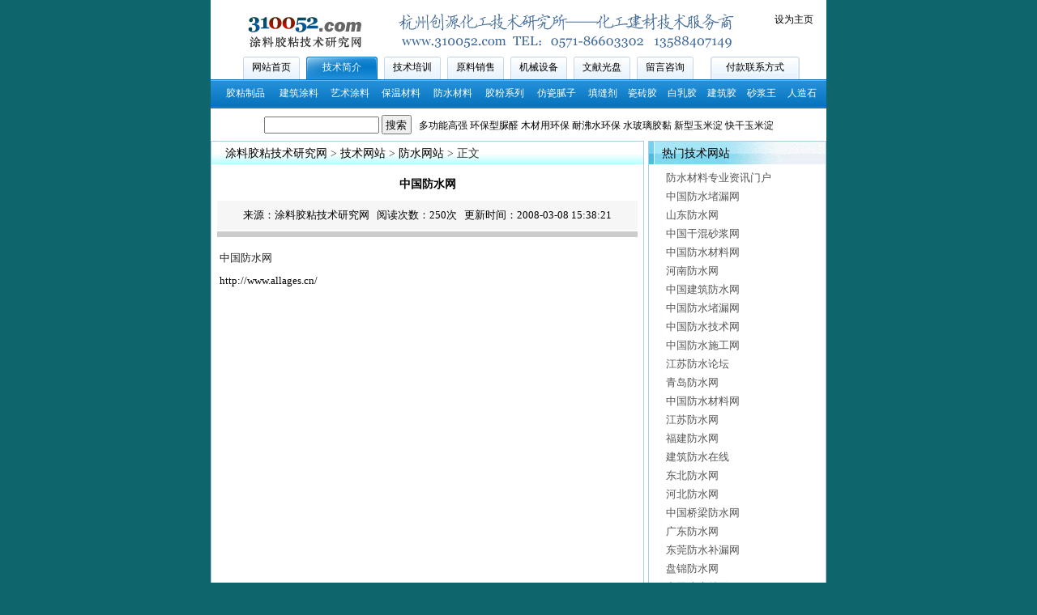

--- FILE ---
content_type: text/html
request_url: http://www.310052.com/jsweb/126/3416.html
body_size: 4618
content:
<!DOCTYPE html PUBLIC "-//W3C//DTD XHTML 1.0 Transitional//EN" "http://www.w3.org/TR/xhtml1/DTD/xhtml1-transitional.dtd">
<html xmlns="http://www.w3.org/1999/xhtml">
<head>
<meta http-equiv="Content-Type" content="text/html; charset=GB2312" />
<title>中国防水网,胶粘剂网,防水技术网,化工建材网,涂料配方网,胶粘制品网-涂料胶粘技术研究网</title>
<META content="zh-cn" http-equiv="Content-Language">
<meta name="description" content="涂料胶粘技术研究网从事涂料配方,胶粘剂配方,防水材料技术,化工建材技术开发,研究,技术转让,技术推广和培训。网站汇集涂料配方,胶粘制品,防水材料相关书籍,专利技术,期刊文献,原料厂家,工艺配方">
<meta name="keywords" content="中国防水网,涂料专利,涂料配方,胶粘剂配方,胶粘剂专利,防水技术,防水专利,涂料网,胶粘剂网,防水技术网">
<meta name="Search Engines" content="Google, Yahoo!, baidu,AltaVista, AOLNet, Infoseek, Excite, Hotbot, Lycos, Magellan, LookSmart, CNET, Sina, Sohu, Yahoo">
<link href="http://www.310052.com/images/style.css" rel="stylesheet" type="text/css" />
<script language="JavaScript" type="text/javascript" src="http://www.310052.com/images/ajax.js"></script>
<style type="text/css">
<!--
.style4 {
	font-size: 14px;
	font-weight: bold;
}
body {
	margin-top: 0px;
	margin-bottom: 0px;
}.style35 {font-size: 12px}
.style46 {color: #000000; font-size: 12px; }
.style56 {color: #FFFFFF; font-size: 12px; }
.style60 {color: #055387; font-size: 12px; }
.style61 {color: #999}
.style64 {font-size: 12px; color: #333333; }
-->
</style>
</head>
<body>
<div align="center"> <div style="width:760px;background:#ffffff;">
<table width="760" height="70" border="0" align="center" cellpadding="0" cellspacing="0" bgcolor="#FFFFFF" >
  <tbody>
    <tr>
      <td width="200" align="right"><img src="/img/logo2.gif" alt="涂料配方,胶粘剂配方,防水技术,化工建材,专利" width="165" height="60" 
            border="0" /></td>
      <td width="480" align="center"><img src="http://www.310052.com/img/banner.gif" alt="涂料配方,胶粘剂配方,白乳胶,建筑胶,胶粉,腻子,防水技术" width="468" /></td>
      <td width="80" align="center"><table width="99%"  border="0" cellspacing="0" cellpadding="0">
          <tr>
            <td height="5" align="center"></td>
          </tr>
          <tr>
            <td height="25" align="center"><a href="#" class="style35" onclick="this.style.behavior='url(#default#homepage)';this.setHomePage('http://www.310052.com');">设为主页</a></td>
          </tr>
          <tr>
            <td height="25" align="center"><span class="style35">
              <script language="JavaScript" type="text/javascript">
function bookmarkit(){window.external.addFavorite('http://www.310052.com','涂料胶粘技术研究网')}
if (document.all)document.write('<a href="#" onClick="bookmarkit()">加入收藏</a>')
</script>
            </span></td>
          </tr>
      </table></td>
    </tr>
  </tbody>
</table>
<table width="760" border="0" align="center" cellpadding="0" cellspacing="0">
  <tr>
    <td width="40" bgcolor="#FFFFFF"></td>
    <td width="70" height="28" align="center" background="http://www.310052.com/img/menu-item-blur.gif"><a href="http://www.310052.com/" class="style46">网站首页</a></td>
    <td width="8" bgcolor="#FFFFFF"></td>
    <td width="88" align="center" background="http://www.310052.com/img/menu-item-focus.gif"><a href="http://www.310052.com/jszr/jiaoshui01.htm" class="style56">技术简介</a></td>
    <td width="8" bgcolor="#FFFFFF"></td>
    <td width="70" align="center" background="http://www.310052.com/img/menu-item-blur.gif"><a href="http://www.310052.com/peixun/" target="_blank" class="style46">技术培训</a></td>
    <td width="8" bgcolor="#FFFFFF"></td>
    <td width="70" align="center" background="http://www.310052.com/img/menu-item-blur.gif"><a href="http://www.310052.com/jsyl/" target="_blank" class="style46">原料销售</a></td>
    <td width="8" bgcolor="#FFFFFF"></td>
    <td width="70" align="center" background="http://www.310052.com/img/menu-item-blur.gif"><a href="http://www.310052.com/jssb/" target="_blank" class="style46">机械设备</a></td>
    <td width="8" bgcolor="#FFFFFF"></td>
    <td width="70" align="center" background="http://www.310052.com/img/menu-item-blur.gif"><a href="http://www.310052.com/patent/3/" target="_blank" class="style46">文献光盘</a></td>
    <td width="8" bgcolor="#FFFFFF"></td>
    <td width="70" align="center" background="http://www.310052.com/img/menu-item-blur.gif"><a href="http://www.310052.com/liuyan/" target="_blank" class="style46">留言咨询</a></td>
    <td width="21" bgcolor="#FFFFFF"></td>
    <td width="110" align="center" background="http://www.310052.com/img/menu-item-blur1.gif" bgcolor="#FFFFFF"><a href="http://www.310052.com/huikuan.htm" target="_blank" class="style46 style58">付款联系方式</a></td>
    <td width="33" bgcolor="#FFFFFF"></td>
  </tr>
</table>
<table width="760" border="0" align="center" cellpadding="0" cellspacing="0">
  <tr>
    <td width="10" align="center" background="http://www.310052.com/img/menu-back.gif"></td>
    <td width="70" height="36" align="center" background="http://www.310052.com/img/menu-back.gif"><a href="http://www.310052.com/jszr/jiaoshui01.htm" class="style56">胶粘制品</a></td>
    <td width="65" height="36" align="center" background="http://www.310052.com/img/menu-back.gif"><a href="http://www.310052.com/jszr/tuliao01.htm" class="style56">建筑涂料</a></td>
    <td width="65" height="36" align="center" background="http://www.310052.com/img/menu-back.gif"><a href="http://www.310052.com/jszr/ystl01.htm" class="style56">艺术涂料</a></td>
    <td width="65" height="36" align="center" background="http://www.310052.com/img/menu-back.gif"><a href="http://www.310052.com/jszr/baowen01.htm" class="style56">保温材料</a></td>
    <td width="65" height="36" align="center" background="http://www.310052.com/img/menu-back.gif"><a href="http://www.310052.com/jszr/fangshui01.htm" class="style56">防水材料</a></td>
    <td width="65" height="36" align="center" background="http://www.310052.com/img/menu-back.gif"><a href="http://www.310052.com/jszr/jiaofen01.htm" class="style56">胶粉系列</a></td>
    <td width="65" height="36" align="center" background="http://www.310052.com/img/menu-back.gif"><a href="http://www.310052.com/jszr/nizi01.htm" class="style56">仿瓷腻子</a></td>
    <td width="50" height="36" align="center" background="http://www.310052.com/img/menu-back.gif"><a href="http://www.310052.com/jszr/baowen05.htm" class="style56">填缝剂</a></td>
    <td width="50" height="36" align="center" background="http://www.310052.com/img/menu-back.gif"><a href="http://www.310052.com/jszr/baowen06.htm" class="style56">瓷砖胶</a></td>
    <td width="50" height="36" align="center" background="http://www.310052.com/img/menu-back.gif"><a href="http://www.310052.com/jszr/jiaoshui04.htm" class="style56">白乳胶</a></td>
    <td width="50" height="36" align="center" background="http://www.310052.com/img/menu-back.gif"><a href="http://www.310052.com/jszr/jiaoshui01.htm" class="style56">建筑胶</a></td>
    <td width="50" height="36" align="center" background="http://www.310052.com/img/menu-back.gif"><a href="http://www.310052.com/jszr/shajiangwang01.htm" class="style56">砂浆王</a></td>
    <td width="50" height="36" align="center" background="http://www.310052.com/img/menu-back.gif"><a href="http://www.310052.com/jszr/renzaoshi01.htm" class="style56">人造石</a></td>
    <td width="5" align="center" background="http://www.310052.com/img/menu-back.gif"></td>
  </tr>
</table>
<table width="760" border="0" align="center" cellpadding="0" cellspacing="0">
  <tr>
    <td height="8" bgcolor="#FFFFFF"></td>
  </tr>
</table>
<div id="sch">
                <form action="http://www.310052.com/Plus/Search.asp" method="post" name="frmsearch" id="frmsearch" target="_blank" style="margin: 0px;padding: 0px;">
                  <input name="Key" type="text" id="Key" style="width:134px;"/> <input type="submit" name="Submit" value="搜索" style="line-height:100%;padding: 2px 0px 0px 0px;width:37px;" />&nbsp;&nbsp;
                   <a href='http://www.310052.com/Plus/Search.asp?key=%B6%E0%B9%A6%C4%DC%B8%DF%C7%BF%C2%C8%B6%A1%CD%F2%C4%DC%BD%BA%D5%B3%BC%C1' title="多功能高强氯丁万能胶粘剂">多功能高强</a> <a href='http://www.310052.com/Plus/Search.asp?key=%BB%B7%B1%A3%D0%CD%EB%E5%C8%A9%CA%F7%D6%AC%BD%BA%D5%B3%BC%C1' title="环保型脲醛树脂胶粘剂">环保型脲醛</a> <a href='http://www.310052.com/Plus/Search.asp?key=%C4%BE%B2%C4%D3%C3%BB%B7%B1%A3%D0%CD%EB%E5%C8%A9%CA%F7%D6%AC%BD%BA%D5%B3%BC%C1' title="木材用环保型脲醛树脂胶粘剂">木材用环保</a> <a href='http://www.310052.com/Plus/Search.asp?key=%C4%CD%B7%D0%CB%AE%BB%B7%B1%A3%D0%CD%EB%E5%C8%A9%CA%F7%D6%AC%BD%BA%D5%B3%BC%C1' title="耐沸水环保型脲醛树脂胶粘剂">耐沸水环保</a> <a href='http://www.310052.com/Plus/Search.asp?key=%CB%AE%B2%A3%C1%A7%BD%BA%F0%A4%BC%C1' title="水玻璃胶黏剂">水玻璃胶黏</a> <a href='http://www.310052.com/Plus/Search.asp?key=%D0%C2%D0%CD%D3%F1%C3%D7%B5%ED%B7%DB%BD%BA%F0%A4%BC%C1' title="新型玉米淀粉胶黏剂">新型玉米淀</a> <a href='http://www.310052.com/Plus/Search.asp?key=%BF%EC%B8%C9%D3%F1%C3%D7%B5%ED%B7%DB%BD%BA%F0%A4%BC%C1' title="快干玉米淀粉胶黏剂">快干玉米淀</a>
                </form>
    </div>
  <table border="0" cellpadding="0" cellspacing="0" class="main">
    <tr>
      <td valign="top"><div class="tip">
          <div class="tit">&nbsp;<a href='http://www.310052.com/'>涂料胶粘技术研究网</a> > <a href='http://www.310052.com/jsweb/6/'>技术网站</a> > <a href='http://www.310052.com/jsweb/126/'>防水网站</a> > 正文</div>
          <div class="box">
            <table width="100%" border="0" cellspacing="2" cellpadding="3">
              <tr>
                <td height="30" align="center"><span class="style4">中国防水网</span></td>
              </tr>
              <tr>
                <td height="30" align="center" bgcolor="#F6F6F6">来源：涂料胶粘技术研究网&nbsp;&nbsp;
                    <script src="http://www.310052.com/Plus/Count.Asp?ID=3416"></script>
    &nbsp;&nbsp;更新时间：2008-03-08 15:38:21</td>
              </tr>
              <tr>
                <td bgcolor="#CCCCCC" height="1"></td>
              </tr>
              <tr>
                <td height="460" valign="top" class="content-show"><p>中国防水网</p>
<p><a href="http://www.allages.cn/">http://www.allages.cn/</a></p>
<p>&nbsp;</p></td>
              </tr>
              <tr>
                <td bgcolor="#CCCCCC" height="1"></td>
              </tr>
              <tr>
                <td class="content-prenext">上一篇:<a href='http://www.310052.com/jsweb/126/3417.html'>福建防水网</a><br />
                  下一篇:<a href='http://www.310052.com/jsweb/126/3415.html'>江苏防水网</a></td>
              </tr>
            </table>
          </div>
        </div>
      </td>
      <td width="5" valign="top"></td>
      <td width="220" valign="top"> 
          <div class="tip">
            <div class="tit1">&nbsp;热门技术网站</div>
          <div class="box">
              <ul>
                
                <li><a href="http://www.310052.com/jsweb/126/3435.html" class="list">防水材料专业资讯门户</a></li>
                
                <li><a href="http://www.310052.com/jsweb/126/3421.html" class="list">中国防水堵漏网</a></li>
                
                <li><a href="http://www.310052.com/jsweb/126/3434.html" class="list">山东防水网</a></li>
                
                <li><a href="http://www.310052.com/jsweb/126/3462.html" class="list">中国干混砂浆网</a></li>
                
                <li><a href="http://www.310052.com/jsweb/126/3441.html" class="list">中国防水材料网</a></li>
                
                <li><a href="http://www.310052.com/jsweb/126/3438.html" class="list">河南防水网</a></li>
                
                <li><a href="http://www.310052.com/jsweb/126/3452.html" class="list">中国建筑防水网</a></li>
                
                <li><a href="http://www.310052.com/jsweb/126/3440.html" class="list">中国防水堵漏网</a></li>
                
                <li><a href="http://www.310052.com/jsweb/126/3436.html" class="list">中国防水技术网</a></li>
                
                <li><a href="http://www.310052.com/jsweb/126/3419.html" class="list">中国防水施工网</a></li>
                
                <li><a href="http://www.310052.com/jsweb/126/3444.html" class="list">江苏防水论坛</a></li>
                
                <li><a href="http://www.310052.com/jsweb/126/3460.html" class="list">青岛防水网</a></li>
                
                <li><a href="http://www.310052.com/jsweb/126/3427.html" class="list">中国防水材料网</a></li>
                
                <li><a href="http://www.310052.com/jsweb/126/3415.html" class="list">江苏防水网</a></li>
                
                <li><a href="http://www.310052.com/jsweb/126/3417.html" class="list">福建防水网</a></li>
                
                <li><a href="http://www.310052.com/jsweb/126/3424.html" class="list">建筑防水在线</a></li>
                
                <li><a href="http://www.310052.com/jsweb/126/3437.html" class="list">东北防水网</a></li>
                
                <li><a href="http://www.310052.com/jsweb/126/3454.html" class="list">河北防水网</a></li>
                
                <li><a href="http://www.310052.com/jsweb/126/3420.html" class="list">中国桥梁防水网</a></li>
                
                <li><a href="http://www.310052.com/jsweb/126/3457.html" class="list">广东防水网</a></li>
                
                <li><a href="http://www.310052.com/jsweb/126/3428.html" class="list">东莞防水补漏网</a></li>
                
                <li><a href="http://www.310052.com/jsweb/126/3431.html" class="list">盘锦防水网</a></li>
                
                <li><a href="http://www.310052.com/jsweb/126/3433.html" class="list">中国防水总网</a></li>
                
                <li><a href="http://www.310052.com/jsweb/126/3443.html" class="list">云南防水网</a></li>
                
                <li><a href="http://www.310052.com/jsweb/126/3446.html" class="list">浙江防水网</a></li>
                
                <li><a href="http://www.310052.com/jsweb/126/3455.html" class="list">中国防水资讯</a></li>
                
              </ul>
          </div>
          </div>
</td>
    </tr>
  </table>
  <table width="760" border="0" align="center" cellpadding="0" cellspacing="0">
    <tr>
      <td height="13" background="http://www.310052.com/img/index_24.gif"></td>
    </tr>
  </table>
  <table cellspacing="0" cellpadding="0" width="760" align="center" border="0">
    <tbody>
      <tr>
        <td valign="top" bgcolor="#ffffff"><table cellspacing="0" cellpadding="0" width="100%" border="0">
            <tbody>
              <tr>
                <td  background="http://www.310052.com/img/menu_r1_c3.gif"  height="30"><table cellspacing="0" cellpadding="0" width="100%" border="0">
                    <tbody>
                      <tr>
                        <td align="center"><a href="http://www.310052.com/" class="style60">网站首页</a><span class="style61"> | </span><a href="http://www.310052.com/jszr/jiaoshui01.htm" class="style60">技术简介</a><span class="style61"> | </span><a href="http://www.310052.com/peixun/" target="_blank" class="style60">技术培训</a><span class="style61"> | </span><a href="http://www.310052.com/jsyl/" target="_blank" class="style60">原料销售</a><span class="style61"> | </span><a href="http://www.310052.com/jssb/" target="_blank" class="style60">机械设备</a><span class="style61"> | </span><a href="http://www.310052.com/patent/3/" target="_blank" class="style60">文献光盘</a><span class="style61"> | </span><a href="http://www.310052.com/jsyj/8/" target="_blank" class="style60">技术研究</a><span class="style61"> | </span><a href="http://www.310052.com/jsweb/6/" target="_blank" class="style60">技术网站</a><span class="style61"> | </span><a href="http://www.310052.com/liuyan/" target="_blank" class="style60">留言咨询</a><span class="style61"> | </span><a 
              href="http://www.310052.com/huikuan.htm" target="_blank" class="style60">付款方式</a></td>
                      </tr>
                    </tbody>
                </table></td>
              </tr>
              <tr>
                <td height="80" align="center" valign="top"><table width="581"  border="0" cellspacing="0" cellpadding="0">
                    <tr>
                      <td width="160" align="center"><a href="http://www.hzcyhg.cn" target="_blank"><img src="http://www.310052.com/img/alibaba.gif" alt="涂料胶粘技术研究网"  border="0" /></a></td>
                      <td width="2" align="center">&nbsp;</td>
                      <td width="500"><table width="100%"  border="0" cellspacing="0" cellpadding="0">
                          <tr>
                            <td height="5"></td>
                          </tr>
                          <tr>
                            <td height="22" align="left"><span class="style64">公司地址：浙江省杭州市萧山区金城路姑娘桥村28号&nbsp;&nbsp;&nbsp;业务QQ：459938716</span></td>
                          </tr>
                          <tr>
                            <td height="22" align="left" class="style64">联系电话：0571-86603302，22866826&nbsp;&nbsp;传真：0571-86624586</td>
                          </tr>
                          <tr>
                            <td height="22" align="left" class="style64">版权所有：&copy;2009 杭州创源化工技术研究所&nbsp;&nbsp;&nbsp;&nbsp;<a href="http://www.miibeian.gov.cn" class="style60" target="_blank">浙ICP备09028713号</a></td>
                          </tr>
                      </table></td>
                    </tr>
                </table></td>
              </tr>
            </tbody>
        </table></td>
      </tr>
    </tbody>
  </table>
</div></div>
</body>
</html>



--- FILE ---
content_type: text/html; Charset=GB2312
request_url: http://www.310052.com/Plus/Count.Asp?ID=3416
body_size: 228
content:
document.write("阅读次数：250次");

--- FILE ---
content_type: text/css
request_url: http://www.310052.com/images/style.css
body_size: 2362
content:
body{margin-left:0;margin-top:5px;margin-right:0;margin-bottom:0;background-color:#0e656c}
body,td,th{font-size:13px}
a{text-decoration:none;color:#000000}
a:hover{text-decoration:underline;color:#069}
h1{font-size:16px;font-weight:700;margin:3px;padding:3px;text-align:center;color:#000000}
/*页头*/
#head{line-height:20px;padding-bottom:5px}
/*LOGO*/
#head #logo{background-color:#F5FAFE;width:760px;border:0px solid #a9cee1;padding-top:5px;text-align:left;text-decoration:none;margin-bottom:0px;padding-bottom:5px}
/*search*/
#sch{width:760px;background-color:#FFF;border:0px solid #a9cee1;padding-top:0px;text-align:middle;text-decoration:none;padding-bottom:5px;margin-bottom:5px;padding-left:0px;height:22px;font-size:12px;}
/*顶部广告位*/
#head #logo .ad{float:right;width:670px}
/*栏目导航*/
#head #channel{background-image:url(31103.gif);width:762px;background-color:#FFF;border:1px solid #a9cee1;padding-top:6px;text-align:middle;text-decoration:none;padding-bottom:5px;padding-left:0px;height:22px;font-size:14px;}
/*友情链接*/
#link,#footad{background-color:#F5FAFE;width:740px;margin-bottom:5px;border:1px solid #a9cee1;padding-top:6px;padding-right:10px;padding-bottom:5px;padding-left:10px;text-align:left;line-height:25px}
/*页尾*/
#foot{background-color:#E8F3FD;width:760px;padding-top:2px;padding-left:0;border:1px solid #a9cee1;padding-right:0;padding-bottom:2px;text-align:center;color:#000000}
/*页面主体*/
.main{width:760px;margin-bottom:5px;padding:2}
/*框架*/
.tip{border:1px solid #a9cee1;margin-bottom:5px}
/*框架标题*/
.tit{background-image:url(31101.gif);height:22px;text-align:left;padding-top:6px;font-size:14px;padding-left:13px;color:#333333}
/*框架标题*/
.tit1{background-image:url(menu_bg2.gif);height:22px;text-align:left;padding-top:6px;font-size:14px;padding-left:12px;color:#000000}
/*框架主体*/
.box{text-align:left;margin:5px;color:#000000}
.box ul{padding-right:0;padding-left:0;padding-bottom:0;margin:0;padding-top:0}
.box ul li{padding-right:0;padding-left:0;padding-bottom:0;margin:0;line-height:23px;padding-top:0;list-style-type:none}
.box ul li a.list{text-decoration:none;color:#555555;background-image:url(li.gif);padding-left:16px;background-attachment:fixed;background-repeat:no-repeat;background-position:6px 5px;height:24px}
.box ul li a.list:hover{text-decoration:underline}
/*正文*/
.content-show{line-height:120%;font-size:13px;color:#232323}
/*上下页*/
.content-prenext{line-height:180%;font-size:13px;color:#232323;margin-top:5px;margin-bottom:5px}
/*列表页标题样式*/
.channel-title{font-size:14px;padding:10px 6px 6px 6px;}
/*列表页描述样式*/
.channel-description{padding:6px;border-top:1px dashed #CCCCCC;border-bottom:1px dashed #CCCCCC;font-size:13px;line-height:140%;color:#666666;background-color:#f9f9f9;}
/*栏目分页样式一*/
#channel-page{}
#channel-page form{margin:0;padding:0}
#channel-page input#page{width:25px;line-height:15px;font-size:12px;margin:0;padding:0;border-right-width:1px;border-right-style:solid;border-right-color:#DBDBDB;border-top-width:1px;border-bottom-width:1px;border-left-width:1px;border-top-style:solid;border-bottom-style:solid;border-left-style:solid;border-top-color:#FFF;border-bottom-color:#FFF;border-left-color:#FFF;text-align:center;font-weight:700;color:#666}
#channel-page input#go{width:25px;margin:0;line-height:11px;background-color:#FFF;font-size:11px;border:1px solid #FFF;padding-top:3px;padding-right:0;padding-bottom:0;padding-left:0;font-weight:700;color:#666}
#channel-page ul#channel-page-show{clear:both;display:inline;float:left;margin:20px;width:100%;list-style-type:none}
#channel-page ul#channel-page-show li{display:inline;float:left;height:20px;width:20px;padding-top:0;padding-right:2px;padding-bottom:0;padding-left:2px;margin-top:2px;margin-right:0;margin-bottom:2px;margin-left:0}
#channel-page ul#channel-page-show li a{border-right:#999 1px solid;border-top:#999 1px solid;display:block;font-weight:700;font-size:12px;border-left:#999 1px solid;width:16px;color:#666;line-height:20px;border-bottom:#999 1px solid;height:20px;background-color:#fff;text-align:center;text-decoration:none;padding-right:2px;padding-left:2px}
#channel-page ul#channel-page-show li a:hover{font-size:32px;z-index:100;width:40px;line-height:40px;position:absolute;height:40px;margin-top:-10px;margin-right:0;margin-bottom:0;margin-left:-10px}
#channel-page ul#channel-page-show li a.page-select{border-right:#999 1px solid;border-top:#999 1px solid;display:block;font-weight:700;font-size:12px;border-left:#999 1px solid;width:16px;color:red;line-height:20px;border-bottom:#999 1px solid;height:20px;background-color:#fff;text-align:center;text-decoration:none}
#channel-page ul#channel-page-show li#channel-page-count{border-right:#999 1px solid;border-top:#999 1px solid;display:block;font-weight:700;font-size:12px;border-left:#999 1px solid;width:40px;color:#666;line-height:20px;border-bottom:#999 1px solid;height:20px;background-color:#fff;text-align:center;text-decoration:none;padding-top:0;padding-right:2px;padding-bottom:0;padding-left:2px;margin-right:1px;margin-left:1px}
#channel-page ul#channel-page-show li#channel-page-form{border-right:#999 1px solid;border-top:#999 1px solid;display:block;font-weight:700;font-size:12px;border-left:#999 1px solid;width:52px;color:#666;line-height:20px;border-bottom:#999 1px solid;height:20px;background-color:#fff;text-align:center;text-decoration:none;padding:0;margin-right:1px;margin-left:1px}
/*栏目分页样式二*/
#channel-page-comm{font-size:14px;text-align:center;padding:15px 10px 5px 10px;}
#channel-page-comm span{padding:5px;}
#channel-page-comm select{font-size:10px;color:#666666;}
/*文章分页样式*/
#content-page{text-align:center;font-size:14px;line-height:28px}
#content-page .prenext{color:#0000A6;text-decoration:none;padding-top:3px;padding-bottom:0}
#content-page a{color:#0000A6;text-decoration:none;border:1px solid #0000A6;padding-right:5px;padding-left:5px;padding-bottom:1px;padding-top:2px;background-color:#F7F7FF}
#content-page a:hover{color:#B00000;text-decoration:none;background-color:#FFF0F0;border:1px solid #B00000}
#content-page a.page-select{color:#B00000;text-decoration:none;background-color:#FFF0F0;border:1px solid #B00000}
/*评论列表框*/
#comment-list{font-size:13px;line-height:22px}
#comment-list .comment-line{font-size:14px;color:#333}
#comment-list .comment-info{padding:6px}
#comment-list .comment-user{color:#309;text-transform:capitalize;border-bottom-width:1px;border-bottom-style:solid;border-bottom-color:#DBDBDB}
#comment-list .comment-content{word-break:break-all;padding-top:6px;padding-right:8px;padding-bottom:6px;padding-left:8px;background-color:#f8f8f8;border-top-width:1px;border-bottom-width:1px;border-top-style:dashed;border-bottom-style:dashed;border-top-color:#CCC;border-bottom-color:#CCC;color:#525252;font-size:13px}
#comment-list .comment-recomment{color:#FF3E3E;font-size:13px}
/*评论分页样式*/
#comment-page{margin-top:6px;margin-bottom:8px;background-color:#f8f8f8;padding-top:6px;padding-right:10px;padding-bottom:6px;padding-left:10px;border-top-width:2px;border-top-style:solid;border-top-color:#CCC;font-size:14px;font-weight:700}
#comment-page span{padding-right:4px;padding-left:4px;cursor:hand;margin-right:6px}
/*发表评论框*/
#comment-post{padding:1px;color:#666}
#comment-post textarea{font-size:14px;color:#666;line-height:120%}
/*AJAX状态显示内容*/
#state{font-weight:lighter;color:red;text-decoration:none}ecoration:none}

--- FILE ---
content_type: application/javascript
request_url: http://www.310052.com/images/ajax.js
body_size: 908
content:
var http_request = false;
function makeRequest(url, functionName, httpType, sendData) {
	http_request = false;
	if (!httpType) httpType = "GET";
	if (window.XMLHttpRequest) { 
		http_request = new XMLHttpRequest();
		if (http_request.overrideMimeType) {
			http_request.overrideMimeType('text/plain');
		}
		} else if (window.ActiveXObject) {
			try {
				http_request = new ActiveXObject("Msxml2.XMLHTTP");
			} catch (e) {
			try {
				http_request = new ActiveXObject("Microsoft.XMLHTTP");
			} catch (e) {}
		}
	}
	if (!http_request) {
		alert('Cannot send an XMLHTTP request');
		return false;
	}
	var changefunc="http_request.onreadystatechange = "+functionName;
	eval (changefunc);
	http_request.open(httpType, url, true);
	http_request.setRequestHeader('Content-Type', 'application/x-www-form-urlencoded');
	http_request.send(sendData);
}

//HTTP返回值处理
function getReturnedText () {
	if (http_request.readyState == 4) {
		if (http_request.status == 200) {
			var http_msg = http_request.responseText;
			if (http_msg=='0') {
				frm.submits.disabled="disabled";
				show.style.display='';
			}else{
				frm.submits.disabled="";
				show.style.display='none';
			}
		}
	}
}

// 图片大小控制
function ReImgSize(){
	for (i=0; i<document.images.length; i++){
		if (document.all){
			if (document.images[i].width>600){
				document.images[i].width = "600";
				document.images[i].title = "在新窗口打开图片";
				document.images[i].style.cursor = "pointer";
				document.images[i].border = 0;
				document.images[i].onclick = function(e){window.open(this.src);}
			}
		}else{
			if (document.images[i].width>500){
				document.images[i].title = "在新窗口打开图片";
				document.images[i].style.cursor = "pointer";
				document.images[i].border = 0;
				document.images[i].onclick = function(e){window.open(this.src);}
			}
		}
	}
}


